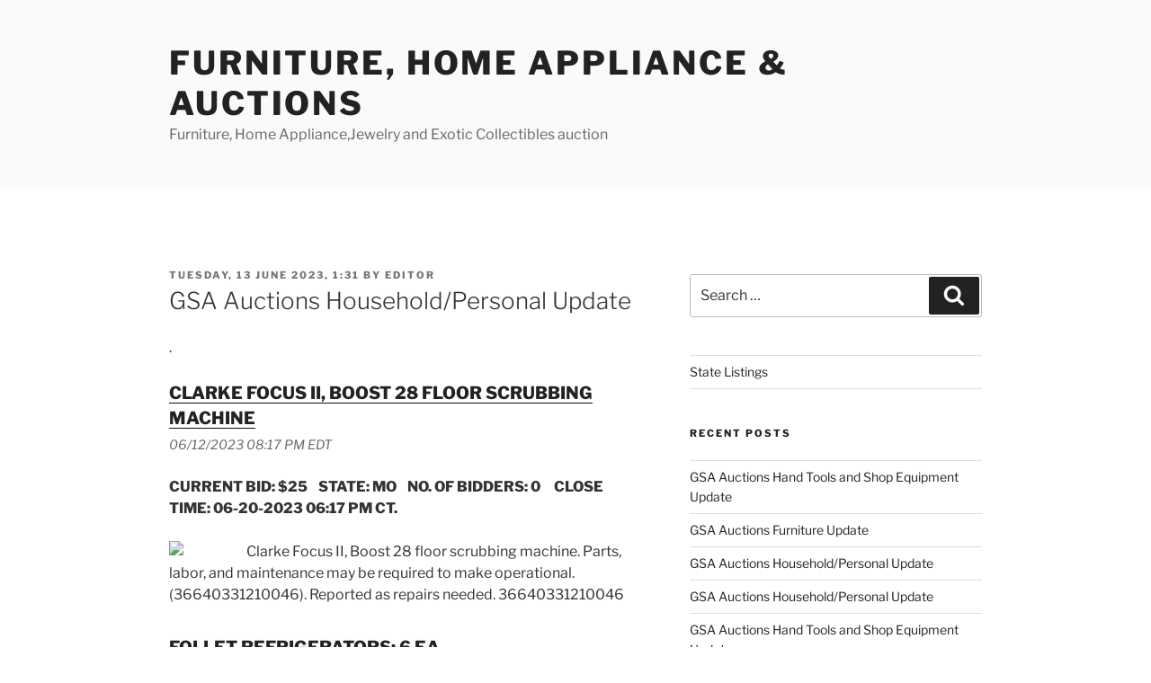

--- FILE ---
content_type: text/html; charset=utf-8
request_url: https://www.google.com/recaptcha/api2/aframe
body_size: 268
content:
<!DOCTYPE HTML><html><head><meta http-equiv="content-type" content="text/html; charset=UTF-8"></head><body><script nonce="Uv0TUh8_zUSoxoHNwWQjmQ">/** Anti-fraud and anti-abuse applications only. See google.com/recaptcha */ try{var clients={'sodar':'https://pagead2.googlesyndication.com/pagead/sodar?'};window.addEventListener("message",function(a){try{if(a.source===window.parent){var b=JSON.parse(a.data);var c=clients[b['id']];if(c){var d=document.createElement('img');d.src=c+b['params']+'&rc='+(localStorage.getItem("rc::a")?sessionStorage.getItem("rc::b"):"");window.document.body.appendChild(d);sessionStorage.setItem("rc::e",parseInt(sessionStorage.getItem("rc::e")||0)+1);localStorage.setItem("rc::h",'1769820508441');}}}catch(b){}});window.parent.postMessage("_grecaptcha_ready", "*");}catch(b){}</script></body></html>